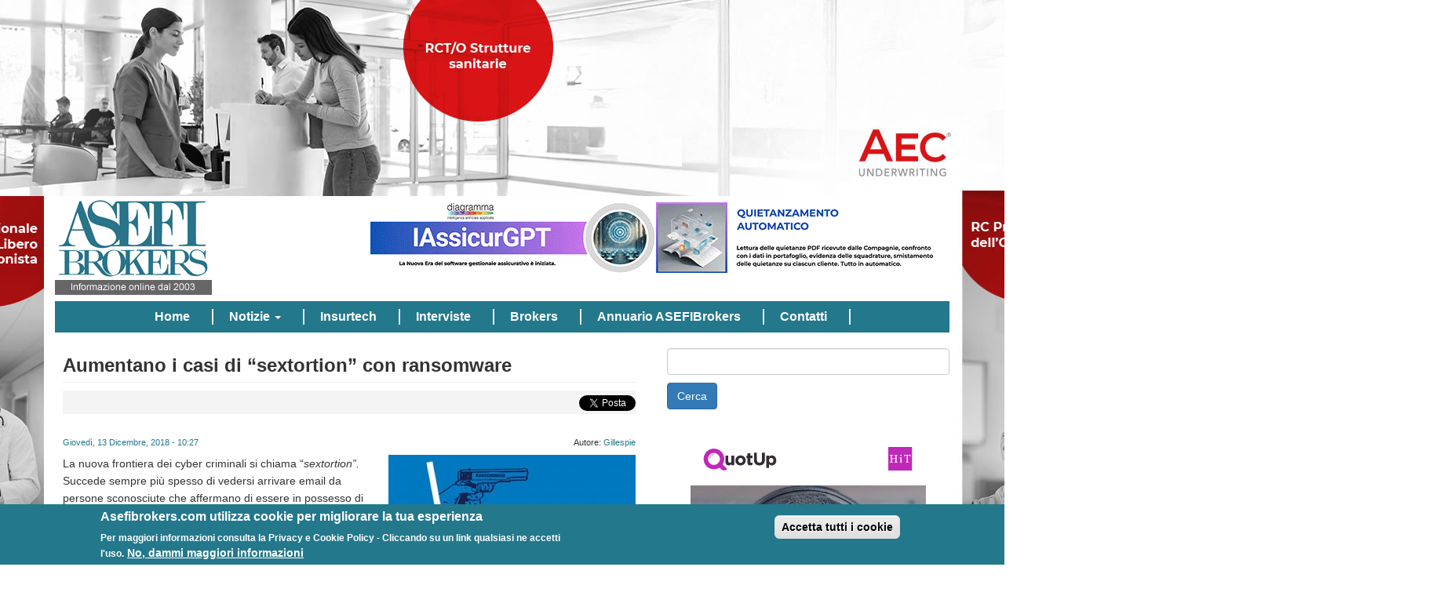

--- FILE ---
content_type: text/html; charset=utf-8
request_url: https://asefibrokers.com/notizie/aumentano-i-casi-di-%E2%80%9Csextortion%E2%80%9D-con-ransomware
body_size: 10005
content:
<!DOCTYPE html>
<html lang="it" dir="ltr" prefix="og: http://ogp.me/ns# content: http://purl.org/rss/1.0/modules/content/ dc: http://purl.org/dc/terms/ foaf: http://xmlns.com/foaf/0.1/ rdfs: http://www.w3.org/2000/01/rdf-schema# sioc: http://rdfs.org/sioc/ns# sioct: http://rdfs.org/sioc/types# skos: http://www.w3.org/2004/02/skos/core# xsd: http://www.w3.org/2001/XMLSchema#">
<head>
  <link rel="profile" href="http://www.w3.org/1999/xhtml/vocab" />
  <meta name="viewport" content="width=device-width, initial-scale=1.0">
  <meta http-equiv="Content-Type" content="text/html; charset=utf-8" />
<link rel="shortcut icon" href="https://asefibrokers.com/sites/all/themes/asefibootstrap/favicon.ico" type="image/vnd.microsoft.icon" />
<meta name="description" content="In generale, queste email si concludono con la richiesta di un semplice pagamento per evitare la pubblicazione delle presunte informazioni compromettenti.I ricercatori di Proofpoint, società specializzata in soluzioni di security messaging, hanno rilevato una vera e propria campagna di sextortion, dove la maggior parte dei messaggi non conteneva link o allegati, ma un avviso" />
<meta name="abstract" content="ASEFIBrokers.com nasce da un&#039;idea di Gianfranco Monti, come strumento di informazione online dedicato al mondo dei brokers assicurativi e, più in generale, al mrcato assicurativo. Nel tempo è diventato un vero e proprio punto di riferimento del settore." />
<meta name="generator" content="Drupal 7 (http://drupal.org)" />
<link rel="canonical" href="https://asefibrokers.com/notizie/aumentano-i-casi-di-%E2%80%9Csextortion%E2%80%9D-con-ransomware" />
<link rel="shortlink" href="https://asefibrokers.com/node/282376" />
<meta property="fb:admins" content="685963391" />
<meta property="fb:app_id" content="340836509282095" />
<meta property="og:site_name" content="Asefi Brokers" />
<meta property="og:type" content="article" />
<meta property="og:title" content="Aumentano i casi di “sextortion” con ransomware" />
<meta property="og:url" content="https://asefibrokers.com/notizie/aumentano-i-casi-di-%E2%80%9Csextortion%E2%80%9D-con-ransomware" />
<meta property="og:description" content="In generale, queste email si concludono con la richiesta di un semplice pagamento per evitare la pubblicazione delle presunte informazioni compromettenti.I ricercatori di Proofpoint, società specializzata in soluzioni di security messaging, hanno rilevato una vera e propria campagna di sextortion, dove la maggior parte dei messaggi non conteneva link o allegati, ma un avviso sull’avvenuta compromissione del computer del destinatario da parte di uno spyware o di un keylogger." />
<meta property="og:updated_time" content="2018-12-13T10:28:06+01:00" />
<meta property="og:image" content="https://asefibrokers.com/sites/default/files/notizie/ransomware_3.jpg" />
<meta name="twitter:card" content="summary" />
<meta name="twitter:title" content="Aumentano i casi di “sextortion” con ransomware" />
<meta name="twitter:url" content="https://asefibrokers.com/notizie/aumentano-i-casi-di-%E2%80%9Csextortion%E2%80%9D-con-ransomware" />
<meta name="twitter:description" content="In generale, queste email si concludono con la richiesta di un semplice pagamento per evitare la pubblicazione delle presunte informazioni compromettenti.I ricercatori di Proofpoint, società" />
<meta property="article:author" content="https://www.facebook.com/asefibrokers" />
<meta property="article:publisher" content="https://www.facebook.com/asefibrokers" />
<meta property="article:published_time" content="2018-12-13T10:28:06+01:00" />
<meta property="article:modified_time" content="2018-12-13T10:28:06+01:00" />
<meta name="dcterms.title" content="Aumentano i casi di “sextortion” con ransomware" />
<meta name="dcterms.creator" content="Gillespie" />
<meta name="dcterms.description" content="In generale, queste email si concludono con la richiesta di un semplice pagamento per evitare la pubblicazione delle presunte informazioni compromettenti.I ricercatori di Proofpoint, società specializzata in soluzioni di security messaging, hanno rilevato una vera e propria campagna di sextortion, dove la maggior parte dei messaggi non conteneva link o allegati, ma un avviso sull’avvenuta compromissione del computer del destinatario da parte di uno spyware o di un keylogger." />
<meta name="dcterms.date" content="2018-12-13T10:28+01:00" />
<meta name="dcterms.type" content="Text" />
<meta name="dcterms.format" content="text/html" />
<meta name="dcterms.identifier" content="https://asefibrokers.com/notizie/aumentano-i-casi-di-%E2%80%9Csextortion%E2%80%9D-con-ransomware" />
<meta name="dcterms.language" content="it" />
  <title>Aumentano i casi di “sextortion” con ransomware | Asefi Brokers</title>
  <style>
@import url("https://asefibrokers.com/modules/system/system.base.css?svu2mx");
</style>
<style>
@import url("https://asefibrokers.com/modules/field/theme/field.css?svu2mx");
@import url("https://asefibrokers.com/modules/node/node.css?svu2mx");
@import url("https://asefibrokers.com/sites/all/modules/simpleads/simpleads.css?svu2mx");
@import url("https://asefibrokers.com/sites/all/modules/views/css/views.css?svu2mx");
</style>
<style>
@import url("https://asefibrokers.com/sites/all/modules/ctools/css/ctools.css?svu2mx");
@import url("https://asefibrokers.com/sites/all/modules/flexslider/assets/css/flexslider_img.css?svu2mx");
@import url("https://asefibrokers.com/sites/all/libraries/flexslider/flexslider.css?svu2mx");
@import url("https://asefibrokers.com/sites/all/modules/eu_cookie_compliance/css/eu_cookie_compliance.css?svu2mx");
@import url("https://asefibrokers.com/sites/all/modules/date/date_api/date.css?svu2mx");
@import url("https://asefibrokers.com/sites/default/files/ctools/css/7bebb13ef807afe1bbabeffd19d410e6.css?svu2mx");
</style>
<link type="text/css" rel="stylesheet" href="https://cdn.jsdelivr.net/npm/bootstrap@3.3.7/dist/css/bootstrap.css" media="all" />
<link type="text/css" rel="stylesheet" href="https://cdn.jsdelivr.net/npm/@unicorn-fail/drupal-bootstrap-styles@0.0.2/dist/3.3.1/7.x-3.x/drupal-bootstrap.css" media="all" />
<style>
@import url("https://asefibrokers.com/sites/all/themes/asefibootstrap/css/style.css?svu2mx");
</style>
  <!-- HTML5 element support for IE6-8 -->
  <!--[if lt IE 9]>
    <script src="https://cdn.jsdelivr.net/html5shiv/3.7.3/html5shiv-printshiv.min.js"></script>
  <![endif]-->
  <script src="//code.jquery.com/jquery-1.10.2.min.js"></script>
<script>window.jQuery || document.write("<script src='/sites/all/modules/jquery_update/replace/jquery/1.10/jquery.min.js'>\x3C/script>")</script>
<script src="https://asefibrokers.com/misc/jquery-extend-3.4.0.js?v=1.10.2"></script>
<script src="https://asefibrokers.com/misc/jquery-html-prefilter-3.5.0-backport.js?v=1.10.2"></script>
<script src="https://asefibrokers.com/misc/jquery.once.js?v=1.2"></script>
<script src="https://asefibrokers.com/misc/drupal.js?svu2mx"></script>
<script src="https://asefibrokers.com/sites/all/modules/jquery_update/replace/ui/external/jquery.cookie.js?v=67fb34f6a866c40d0570"></script>
<script src="https://cdn.jsdelivr.net/npm/bootstrap@3.3.7/dist/js/bootstrap.js"></script>
<script src="https://asefibrokers.com/sites/all/modules/simpleads/simpleads.js?svu2mx"></script>
<script src="https://asefibrokers.com/sites/all/modules/simpleads/modules/simpleads_campaigns/simpleads_campaigns.js?svu2mx"></script>
<script src="https://asefibrokers.com/sites/default/files/languages/it_gkdDEW3pdXRMjQ0Ei9NMYMMF5h0DLdEyG1qeLr3VsYk.js?svu2mx"></script>
<script src="https://asefibrokers.com/sites/all/modules/custom_search/js/custom_search.js?svu2mx"></script>
<script src="https://platform.linkedin.com/in.js?async=true"></script>
<script src="https://asefibrokers.com/sites/all/modules/service_links/js/facebook_share.js?svu2mx"></script>
<script src="https://asefibrokers.com/sites/all/modules/service_links/js/twitter_button.js?svu2mx"></script>
<script src="https://asefibrokers.com/sites/all/modules/service_links/js/facebook_like.js?svu2mx"></script>
<script src="https://asefibrokers.com/sites/all/modules/service_links/js/linkedin_share_button.js?svu2mx"></script>
<script src="https://asefibrokers.com/sites/all/libraries/flexslider/jquery.flexslider-min.js?svu2mx"></script>
<script>jQuery.extend(Drupal.settings, {"basePath":"\/","pathPrefix":"","setHasJsCookie":0,"ajaxPageState":{"theme":"asefibootstrap","theme_token":"_Y81zaYinnp_LXp6x78L5_2iCvQloW2Qqe3gG6SL6sM","js":{"sites\/all\/modules\/flexslider\/assets\/js\/flexslider.load.js":1,"0":1,"sites\/all\/modules\/eu_cookie_compliance\/js\/eu_cookie_compliance.js":1,"sites\/all\/themes\/bootstrap\/js\/bootstrap.js":1,"\/\/code.jquery.com\/jquery-1.10.2.min.js":1,"1":1,"misc\/jquery-extend-3.4.0.js":1,"misc\/jquery-html-prefilter-3.5.0-backport.js":1,"misc\/jquery.once.js":1,"misc\/drupal.js":1,"sites\/all\/modules\/jquery_update\/replace\/ui\/external\/jquery.cookie.js":1,"https:\/\/cdn.jsdelivr.net\/npm\/bootstrap@3.3.7\/dist\/js\/bootstrap.js":1,"sites\/all\/modules\/simpleads\/simpleads.js":1,"sites\/all\/modules\/simpleads\/modules\/simpleads_campaigns\/simpleads_campaigns.js":1,"public:\/\/languages\/it_gkdDEW3pdXRMjQ0Ei9NMYMMF5h0DLdEyG1qeLr3VsYk.js":1,"sites\/all\/modules\/custom_search\/js\/custom_search.js":1,"https:\/\/platform.linkedin.com\/in.js?async=true":1,"sites\/all\/modules\/service_links\/js\/facebook_share.js":1,"sites\/all\/modules\/service_links\/js\/twitter_button.js":1,"sites\/all\/modules\/service_links\/js\/facebook_like.js":1,"sites\/all\/modules\/service_links\/js\/linkedin_share_button.js":1,"sites\/all\/libraries\/flexslider\/jquery.flexslider-min.js":1},"css":{"modules\/system\/system.base.css":1,"modules\/field\/theme\/field.css":1,"modules\/node\/node.css":1,"sites\/all\/modules\/simpleads\/simpleads.css":1,"sites\/all\/modules\/views\/css\/views.css":1,"sites\/all\/modules\/ctools\/css\/ctools.css":1,"sites\/all\/modules\/flexslider\/assets\/css\/flexslider_img.css":1,"sites\/all\/libraries\/flexslider\/flexslider.css":1,"sites\/all\/modules\/eu_cookie_compliance\/css\/eu_cookie_compliance.css":1,"sites\/all\/modules\/date\/date_api\/date.css":1,"public:\/\/ctools\/css\/7bebb13ef807afe1bbabeffd19d410e6.css":1,"https:\/\/cdn.jsdelivr.net\/npm\/bootstrap@3.3.7\/dist\/css\/bootstrap.css":1,"https:\/\/cdn.jsdelivr.net\/npm\/@unicorn-fail\/drupal-bootstrap-styles@0.0.2\/dist\/3.3.1\/7.x-3.x\/drupal-bootstrap.css":1,"sites\/all\/themes\/asefibootstrap\/css\/style.css":1}},"custom_search":{"form_target":"_self","solr":0},"ws_fs":{"type":"button_count","app_id":"541355229700418","css":"","locale":"en_US"},"ws_fl":{"width":85,"height":21},"ws_lsb":{"countmode":"right"},"better_exposed_filters":{"views":{"articoli_correlati":{"displays":{"block":{"filters":[]}}},"annuario":{"displays":{"block":{"filters":[]}}},"banner_brokers":{"displays":{"block":{"filters":[]}}},"slide_interviste":{"displays":{"block":{"filters":[]}}},"notizie_piu_lette":{"displays":{"block_1":{"filters":[]}}},"eventi":{"displays":{"block":{"filters":[]}}},"studi_e_ricerche":{"displays":{"block_1":{"filters":[]}}},"altre_notizie":{"displays":{"attachment_1":{"filters":[]},"block":{"filters":[]}}},"altre_notizie_2":{"displays":{"attachment_1":{"filters":[]},"block":{"filters":[]}}},"altre_notizie_3":{"displays":{"attachment_1":{"filters":[]},"block":{"filters":[]}}}}},"urlIsAjaxTrusted":{"\/custom-search":true},"flexslider":{"optionsets":{"default":{"namespace":"flex-","selector":".slides \u003E li","easing":"swing","direction":"horizontal","reverse":false,"smoothHeight":false,"startAt":0,"animationSpeed":600,"initDelay":0,"useCSS":true,"touch":true,"video":false,"keyboard":true,"multipleKeyboard":false,"mousewheel":false,"controlsContainer":".flex-control-nav-container","sync":"","asNavFor":"","itemWidth":0,"itemMargin":0,"minItems":0,"maxItems":0,"move":0,"animation":"fade","slideshow":true,"slideshowSpeed":7000,"directionNav":true,"controlNav":true,"prevText":"Precedente","nextText":"Seguente","pausePlay":false,"pauseText":"Pausa","playText":"Play","randomize":false,"thumbCaptions":false,"thumbCaptionsBoth":false,"animationLoop":true,"pauseOnAction":true,"pauseOnHover":false,"manualControls":""}},"instances":{"flexslider-1":"default","flexslider-2":"default"}},"eu_cookie_compliance":{"cookie_policy_version":"1.0.0","popup_enabled":1,"popup_agreed_enabled":0,"popup_hide_agreed":0,"popup_clicking_confirmation":false,"popup_scrolling_confirmation":false,"popup_html_info":"\u003Cdiv class=\u0022eu-cookie-compliance-banner eu-cookie-compliance-banner-info eu-cookie-compliance-banner--categories\u0022\u003E\n  \u003Cdiv class=\u0022popup-content info\u0022\u003E\n    \u003Cdiv id=\u0022popup-text\u0022\u003E\n      \u003Ch2\u003EAsefibrokers.com utilizza cookie per migliorare la tua esperienza\u003C\/h2\u003E\n\u003Cp\u003EPer maggiori informazioni consulta la Privacy e Cookie Policy - Cliccando su un link qualsiasi ne accetti l\u0027uso.\u003C\/p\u003E\n              \u003Cbutton type=\u0022button\u0022 class=\u0022find-more-button eu-cookie-compliance-more-button\u0022\u003ENo, dammi maggiori informazioni\u003C\/button\u003E\n          \u003C\/div\u003E\n    \n    \u003Cdiv id=\u0022popup-buttons\u0022 class=\u0022\u0022\u003E\n      \u003Cbutton type=\u0022button\u0022 class=\u0022agree-button eu-cookie-compliance-default-button\u0022\u003EAccetta tutti i cookie\u003C\/button\u003E\n              \u003Cbutton type=\u0022button\u0022 class=\u0022eu-cookie-withdraw-button eu-cookie-compliance-hidden\u0022 \u003ERevoca del consenso\u003C\/button\u003E\n          \u003C\/div\u003E\n  \u003C\/div\u003E\n\u003C\/div\u003E","use_mobile_message":false,"mobile_popup_html_info":"\u003Cdiv class=\u0022eu-cookie-compliance-banner eu-cookie-compliance-banner-info eu-cookie-compliance-banner--categories\u0022\u003E\n  \u003Cdiv class=\u0022popup-content info\u0022\u003E\n    \u003Cdiv id=\u0022popup-text\u0022\u003E\n                    \u003Cbutton type=\u0022button\u0022 class=\u0022find-more-button eu-cookie-compliance-more-button\u0022\u003ENo, dammi maggiori informazioni\u003C\/button\u003E\n          \u003C\/div\u003E\n    \n    \u003Cdiv id=\u0022popup-buttons\u0022 class=\u0022\u0022\u003E\n      \u003Cbutton type=\u0022button\u0022 class=\u0022agree-button eu-cookie-compliance-default-button\u0022\u003EAccetta tutti i cookie\u003C\/button\u003E\n              \u003Cbutton type=\u0022button\u0022 class=\u0022eu-cookie-withdraw-button eu-cookie-compliance-hidden\u0022 \u003ERevoca del consenso\u003C\/button\u003E\n          \u003C\/div\u003E\n  \u003C\/div\u003E\n\u003C\/div\u003E\n","mobile_breakpoint":"768","popup_html_agreed":"\u003Cdiv\u003E\n  \u003Cdiv class=\u0022popup-content agreed\u0022\u003E\n    \u003Cdiv id=\u0022popup-text\u0022\u003E\n      \u003Ch2\u003EThank you for accepting cookies\u003C\/h2\u003E\n\u003Cp\u003EYou can now hide this message or find out more about cookies.\u003C\/p\u003E\n    \u003C\/div\u003E\n    \u003Cdiv id=\u0022popup-buttons\u0022\u003E\n      \u003Cbutton type=\u0022button\u0022 class=\u0022hide-popup-button eu-cookie-compliance-hide-button\u0022\u003ENascondi\u003C\/button\u003E\n              \u003Cbutton type=\u0022button\u0022 class=\u0022find-more-button eu-cookie-compliance-more-button-thank-you\u0022 \u003ENo, dammi maggiori informazioni\u003C\/button\u003E\n          \u003C\/div\u003E\n  \u003C\/div\u003E\n\u003C\/div\u003E","popup_use_bare_css":false,"popup_height":"auto","popup_width":"100%","popup_delay":1000,"popup_link":"http:\/\/www.asefibrokers.com\/privacy-e-cookie-policy","popup_link_new_window":0,"popup_position":null,"fixed_top_position":false,"popup_language":"it","store_consent":false,"better_support_for_screen_readers":0,"reload_page":0,"domain":"","domain_all_sites":0,"popup_eu_only_js":0,"cookie_lifetime":"100","cookie_session":false,"disagree_do_not_show_popup":0,"method":"categories","allowed_cookies":"","withdraw_markup":"\u003Cbutton type=\u0022button\u0022 class=\u0022eu-cookie-withdraw-tab\u0022\u003EImpostazioni della privacy\u003C\/button\u003E\n\u003Cdiv class=\u0022eu-cookie-withdraw-banner\u0022\u003E\n  \u003Cdiv class=\u0022popup-content info\u0022\u003E\n    \u003Cdiv id=\u0022popup-text\u0022\u003E\n      \u003Ch2\u003EAsefibrokers.com utilizza cookie per migliorare la tua esperienza\u003C\/h2\u003E\n\u003Cp\u003EPer maggiori informazioni consulta la Privacy e Cookie Policy - Cliccando su un link qualsiasi ne accetti l\u0027uso.\u003C\/p\u003E\n    \u003C\/div\u003E\n    \u003Cdiv id=\u0022popup-buttons\u0022\u003E\n      \u003Cbutton type=\u0022button\u0022 class=\u0022eu-cookie-withdraw-button\u0022\u003ERevoca del consenso\u003C\/button\u003E\n    \u003C\/div\u003E\n  \u003C\/div\u003E\n\u003C\/div\u003E\n","withdraw_enabled":1,"withdraw_button_on_info_popup":0,"cookie_categories":[],"cookie_categories_details":[],"enable_save_preferences_button":1,"cookie_name":"","cookie_value_disagreed":"0","cookie_value_agreed_show_thank_you":"1","cookie_value_agreed":"2","containing_element":"body","automatic_cookies_removal":1},"bootstrap":{"anchorsFix":"0","anchorsSmoothScrolling":"0","formHasError":1,"popoverEnabled":1,"popoverOptions":{"animation":1,"html":0,"placement":"right","selector":"","trigger":"click","triggerAutoclose":1,"title":"","content":"","delay":0,"container":"body"},"tooltipEnabled":1,"tooltipOptions":{"animation":1,"html":0,"placement":"auto left","selector":"","trigger":"hover focus","delay":0,"container":"body"}}});</script>
	
<link rel="apple-touch-icon" sizes="180x180" href="/sites/all/themes/asefibootstrap/apple-touch-icon.png">
<link rel="icon" type="image/png" sizes="32x32" href="/sites/all/themes/asefibootstrap/favicon-32x32.png">
<link rel="icon" type="image/png" sizes="16x16" href="/sites/all/themes/asefibootstrap/favicon-16x16.png">
<link rel="manifest" href="/sites/all/themes/asefibootstrap/site.webmanifest">
<link rel="mask-icon" href="/sites/all/themes/asefibootstrap/safari-pinned-tab.svg" color="#5bbad5">
<link rel="shortcut icon" href="/sites/all/themes/asefibootstrap/favicon.ico">
<meta name="msapplication-TileColor" content="#ffffff">
<meta name="msapplication-config" content="/sites/all/themes/asefibootstrap/browserconfig.xml">
<meta name="theme-color" content="#ffffff">
	
<!-- Matomo -->
<script>
  var _paq = window._paq = window._paq || [];
  /* tracker methods like "setCustomDimension" should be called before "trackPageView" */
  _paq.push(['trackPageView']);
  _paq.push(['enableLinkTracking']);
  (function() {
    var u="https://statistiche.studiolodesign.it/";
    _paq.push(['setTrackerUrl', u+'matomo.php']);
    _paq.push(['setSiteId', '9']);
    var d=document, g=d.createElement('script'), s=d.getElementsByTagName('script')[0];
    g.async=true; g.src=u+'matomo.js'; s.parentNode.insertBefore(g,s);
  })();
</script>
<!-- End Matomo Code -->

</head>
<body class="html not-front not-logged-in one-sidebar sidebar-second page-node page-node- page-node-282376 node-type-notizia">
	

	
  <div id="skip-link">
    <a href="#main-content" class="element-invisible element-focusable">Salta al contenuto principale</a>
  </div>
	
<!-- AEC -->
<div id="adv-skin-top">
	<div id="adv-skin-top-content">
	<a href="https://www.aecunderwriting.it/rc-medica.php" title="AEC"></a>
	</div>
</div>

<div id="wrapper-adv">
    <div id="adv-ext-1">
    	<div id="adv-ext-ext-1">
        <a href="https://www.aecunderwriting.it/rc-medica.php"title="AEC">
        <!--<IMG SRC="https://ad.doubleclick.net/ddm/trackimp/N6540.2796522ASEFIBROKERS/B27122425.326336938;dc_trk_aid=518883366;dc_trk_cid=166959059;ord=[timestamp];dc_lat=;dc_rdid=;tag_for_child_directed_treatment=;tfua=;gdpr=${GDPR};gdpr_consent=${GDPR_CONSENT_755};ltd=?" ALT="AEC" BORDER="0" HEIGHT="1000" WIDTH="330">-->
        </a>
        </div>
    </div>

	<div id="adv-ext-2">
    	<div id="adv-ext-ext-2">
        <a href="https://www.aecunderwriting.it/rc-medica.php" title="AEC">
        <!--<IMG SRC="https://ad.doubleclick.net/ddm/trackimp/N6540.2796522ASEFIBROKERS/B27122425.326336938;dc_trk_aid=518883366;dc_trk_cid=166959059;ord=[timestamp];dc_lat=;dc_rdid=;tag_for_child_directed_treatment=;tfua=;gdpr=${GDPR};gdpr_consent=${GDPR_CONSENT_755};ltd=?" BORDER="0" HEIGHT="1000" WIDTH="330" ALT="AEC">-->
		</div>
    </div>
</div>
	<!-- QBE - Italy - H1 2019 :  <noscript class="MOAT-ptarmiganmediadcm677757797954?moatClientLevel1=&amp;moatClientLevel2=22373289&amp;moatClientLevel3=&amp;moatClientLevel4=114245588&amp;moatClientSlicer1=3642642&amp;moatClientSlicer2=243474647"></noscript><script src="https://z.moatads.com/ptarmiganmediadcm677757797954/moatad.js#moatClientLevel1=&moatClientLevel2=22373289&moatClientLevel3=&moatClientLevel4=114245588&moatClientSlicer1=3642642&moatClientSlicer2=243474647&skin=1" type="text/javascript"></script>-->
    <div class="container">
<div class="row">
	</div>
</div>

<div class="container">
<!--<header id="navbar" role="banner" class="<#?php print $navbar_classes; ?>">-->
<header id="navbar" role="banner" class="navbar navbar-default">

	  <div class="row">
	 <div class="col-lg-3 col-md-3">
    <div class="navbar-header">
              <a class="logo navbar-btn pull-left" href="/" title="Home">
          <img src="https://asefibrokers.com/sites/default/files/logo.gif" alt="Home" class="img-responsive"/>
        </a>
      
      
              <button type="button" class="navbar-toggle" data-toggle="collapse" data-target="#navbar-collapse">
          <span class="sr-only">Toggle navigation</span>
          <span class="icon-bar"></span>
          <span class="icon-bar"></span>
          <span class="icon-bar"></span>
        </button>
          </div>
	</div>
	  <div class="col-lg-9 col-md-9">
 		<div class="pull-right">
       <div class="region region-banner-head">
    <section id="block-simpleads-ad-groups-561" class="block block-simpleads clearfix">

      
  <div class="header">
  <div class="ad-link"></div>
</div>
<div class="adslist">
  <script type="text/javascript">
    _simpelads_load('.simpleads-561', 561, 1);
  </script>
    <div class="simpleads-561"></div>

    
</div>

</section>

  </div>
		  </div>
		  </div>
<div class="col-lg-12 col-md-12 col-sm-12 col-xs-12">
          <div class="navbar-collapse collapse" id="navbar-collapse">
        <nav role="navigation">
                      <ul class="menu nav navbar-nav"><li class="first leaf"><a href="/">Home</a></li>
<li class="expanded dropdown"><a href=" void(0);" title="" class="dropdown-toggle" data-toggle="dropdown">Notizie <span class="caret"></span></a><ul class="dropdown-menu"><li class="first leaf"><a href="/assicurazioni/appuntamenti" title="">Appuntamenti</a></li>
<li class="leaf"><a href="/assicurazioni/attualit%C3%A0" title="">Attualità</a></li>
<li class="leaf"><a href="/assicurazioni/brokers" title="">Brokers</a></li>
<li class="leaf"><a href="/assicurazioni/carriere" title="">Carriere</a></li>
<li class="leaf"><a href="/assicurazioni/comunicazioni-aziende" title="">Comunicazioni aziende</a></li>
<li class="leaf"><a href="/assicurazioni/nuovi-prodotti" title="">Nuovi prodotti</a></li>
<li class="leaf"><a href="/assicurazioni/riassicurazione" title="">Riassicurazione</a></li>
<li class="leaf"><a href="/assicurazioni/risk-management" title="">Risk Management</a></li>
<li class="last leaf"><a href="/assicurazioni/studi-e-ricerche" title="">Studi e ricerche</a></li>
</ul></li>
<li class="leaf"><a href="https://www.asefibrokers.com/insurtech/insurtech-fintech" title="">Insurtech</a></li>
<li class="leaf"><a href="/assicurazioni/interviste" title="">Interviste</a></li>
<li class="leaf"><a href="/elenco-broker" title="">Brokers</a></li>
<li class="leaf"><a href="/annuario-asefibrokers">Annuario ASEFIBrokers</a></li>
<li class="last leaf"><a href="/contatti">Contatti</a></li>
</ul>                                      </nav>
      </div>
      </div>
	</div>
	 
</header> </div>

<div class="main-container container">

  <header role="banner" id="page-header">
    
      </header> <!-- /#page-header -->

  <div class="row">



    <section class="col-lg-8 col-md-8 col-sm-12 col-12" id="sidebar-inner">
		<div id="sidebar-inner-content">
                  <a id="main-content"></a>
                    <h1 class="page-header">Aumentano i casi di “sextortion” con ransomware</h1>
                                                          <div class="region region-content">
    <section id="block-service-links-service-links" class="block block-service-links clearfix">

      
  <div class="service-links"><a href="https://www.facebook.com/plugins/like.php?href=https%3A//asefibrokers.com/notizie/aumentano-i-casi-di-%25E2%2580%259Csextortion%25E2%2580%259D-con-ransomware&amp;layout=button_count&amp;show_faces=false&amp;action=like&amp;colorscheme=light&amp;width=85&amp;height=21&amp;font=&amp;locale=it_IT&amp;share=false" title="I Like it" class="service-links-facebook-like" rel="nofollow"><span class="element-invisible">Facebook Like</span></a> <a href="https://www.facebook.com/sharer.php" title="Share this post on Facebook" class="service-links-facebook-share" rel="https://asefibrokers.com/notizie/aumentano-i-casi-di-%E2%80%9Csextortion%E2%80%9D-con-ransomware"><span class="element-invisible">Share on Facebook</span></a> <a href="https://twitter.com/share?url=https%3A//asefibrokers.com/notizie/aumentano-i-casi-di-%25E2%2580%259Csextortion%25E2%2580%259D-con-ransomware&amp;count=horizontal&amp;via=asefibrokers&amp;text=Aumentano%20i%20casi%20di%20%E2%80%9Csextortion%E2%80%9D%20con%20ransomware&amp;counturl=https%3A//asefibrokers.com/notizie/aumentano-i-casi-di-%25E2%2580%259Csextortion%25E2%2580%259D-con-ransomware" class="twitter-share-button service-links-twitter-widget" title="Tweet This" rel="nofollow"><span class="element-invisible">Tweet Widget</span></a> <a href="https://asefibrokers.com/notizie/aumentano-i-casi-di-%E2%80%9Csextortion%E2%80%9D-con-ransomware" title="Share on Linkedin" class="service-links-linkedin-share-button" rel="nofollow"><span class="element-invisible">Linkedin Share Button</span></a></div>
</section>

<section id="block-system-main" class="block block-system clearfix">

      
  <article id="node-282376" class="node node-notizia clearfix" about="/notizie/aumentano-i-casi-di-%E2%80%9Csextortion%E2%80%9D-con-ransomware" typeof="sioc:Item foaf:Document">
    <header>
            <span property="dc:title" content="Aumentano i casi di “sextortion” con ransomware" class="rdf-meta element-hidden"></span>	  <h3 class="subtitle"></h3>
    <!--<#?php if ($display_submitted): ?>
    <span class="submitted">
      <#?php print $user_picture; ?>
      <#?php print $submitted; ?>
    </span>
    <#?php endif; ?>-->
  </header>
  	
<div id="author-date">
<div class="date">
<div class="field field-name-field-data-notizia field-type-datetime field-label-hidden"><div class="field-items"><div class="field-item even"><span class="date-display-single" property="dc:date" datatype="xsd:dateTime" content="2018-12-13T10:27:00+01:00">Giovedì, 13 Dicembre, 2018 - 10:27</span></div></div></div></div>

<div class="author">
Autore: <span class="field-label"><span rel="sioc:has_creator"><span class="username" xml:lang="" about="/users/gillespie" typeof="sioc:UserAccount" property="foaf:name" datatype="">Gillespie</span></span> </span>
</div>

</div>

<div class="field field-name-field-image field-type-image field-label-hidden"><div class="field-items"><div class="field-item even"><img typeof="foaf:Image" class="img-responsive" src="https://asefibrokers.com/sites/default/files/styles/notizie-medium/public/notizie/ransomware_3.jpg?itok=Z3h1dE0_" width="315" height="158" alt="" /></div></div></div>

<div class="field field-name-field-introduzione-notizia field-type-text-long field-label-hidden"><div class="field-items"><div class="field-item even"><p>La nuova frontiera dei cyber criminali si chiama “<em>sextortion”. </em>Succede sempre più spesso di vedersi arrivare email da persone sconosciute che affermano di essere in possesso di informazioni compromettenti, con la minaccia di segnalare numerose attività illecite.</p>
</div></div></div><!--<div class="clearfix"></div>-->

<div class="field field-name-body field-type-text-with-summary field-label-hidden"><div class="field-items"><div class="field-item even" property="content:encoded"><p>In generale, queste email si concludono con la richiesta di un semplice pagamento per evitare la pubblicazione delle presunte informazioni compromettenti.</p>
<p>I ricercatori di Proofpoint, società specializzata in soluzioni di security messaging, hanno rilevato una vera e propria campagna di sextortion, dove la maggior parte dei messaggi non conteneva link o allegati, ma un avviso sull’avvenuta compromissione del computer del destinatario da parte di uno spyware o di un keylogger. Per rendere l’email ancora più credibile, spesso vengono incluse:</p>
<ul>
<li>una password associata all’account di posta, ottenuta in occasione di precedenti violazioni dei dati;</li>
<li>informazioni ottenute da fonti aperte, ad esempio il nome del coniuge, del datore di lavoro o l’occupazione;</li>
<li>accuse di comportamenti online scorretti o della presenza di file inappropriati archiviati sul dispositivo;</li>
<li>richiesta di pagamento in Bitcoin per evitare la segnalazione dei presunti comportamenti scorretti su Internet o ai contatti del destinatario.</li>
</ul>
<p>Lo scorso 5 dicembre, gli esperti hanno rilevato una nuova campagna di sextortion costituita da migliaia di messaggi inviati a diversi target, principalmente negli Stati Uniti. Il messaggio è il consueto, ma include anche un link che presume di condurre al video delle attività compromettenti registrato dal dispositivo. In realtà, il link porta allo stealer AZORult, il quale a sua volta installa il ransomware GandCrab versione 5.0.4 con ID affiliato “168;777”.</p>
<p>Se la potenziale vittima clicca, procede con l’installazione di ransomware GandCrab che richiederà un pagamento di 500 dollari in Bitcoin o DASH.</p>
</div></div></div>	
  <div class="field field-name-field-tag-notizia field-type-taxonomy-term-reference field-label-inline clearfix"><div class="field-label">Tag:&nbsp;</div><div class="field-items"><div class="field-item even"><a href="/tag/ransomware" typeof="skos:Concept" property="rdfs:label skos:prefLabel" datatype="">Ransomware</a></div><div class="field-item odd"><a href="/tag/sextortion" typeof="skos:Concept" property="rdfs:label skos:prefLabel" datatype="">Sextortion</a></div><div class="field-item even"><a href="/tag/cyber-risk" typeof="skos:Concept" property="rdfs:label skos:prefLabel" datatype="">Cyber Risk</a></div><div class="field-item odd"><a href="/tag/cyber-security" typeof="skos:Concept" property="rdfs:label skos:prefLabel" datatype="">Cyber Security</a></div><div class="field-item even"><a href="/tag/cyber-attack" typeof="skos:Concept" property="rdfs:label skos:prefLabel" datatype="">Cyber Attack</a></div></div></div>    </article>

</section>

<section id="block-views-articoli-correlati-block" class="block block-views clearfix">

        <h2 class="block-title">Articoli correlati</h2>
    
  <div class="view view-articoli-correlati view-id-articoli_correlati view-display-id-block view-dom-id-f072df347a56ab3d32f0f8b5e964ce33">
        
  
  
      <div class="view-content">
        <div class="views-row views-row-1 views-row-odd views-row-first">
      
  <div class="views-field views-field-field-tags">        <div class="field-content"><a href="/assicurazioni/attualit%C3%A0" typeof="skos:Concept" property="rdfs:label skos:prefLabel" datatype="">Attualità</a></div>  </div>  
  <div class="views-field views-field-title">        <span class="field-content"><a href="/notizie/fuochi-d%E2%80%99artificio-nel-mirino-dell%E2%80%99europa-dopo-crans-montana">Fuochi d’artificio nel mirino dell’Europa dopo Crans-Montana</a></span>  </div>  
  <div class="views-field views-field-field-data-notizia">        <div class="field-content"><span class="date-display-single" property="dc:date" datatype="xsd:dateTime" content="2026-01-19T09:50:00+01:00">Lunedì, 19 Gennaio, 2026 - 09:50</span></div>  </div>  </div>
  <div class="views-row views-row-2 views-row-even">
      
  <div class="views-field views-field-field-tags">        <div class="field-content"><a href="/assicurazioni/attualit%C3%A0" typeof="skos:Concept" property="rdfs:label skos:prefLabel" datatype="">Attualità</a></div>  </div>  
  <div class="views-field views-field-title">        <span class="field-content"><a href="/notizie/willis-carenza-di-competenze-e-inflazione-spingono-al-rialzo-i-costi-dei-sinistri">Willis: carenza di competenze e inflazione spingono al rialzo i costi dei sinistri assicurativi delle compagnie aeree</a></span>  </div>  
  <div class="views-field views-field-field-data-notizia">        <div class="field-content"><span class="date-display-single" property="dc:date" datatype="xsd:dateTime" content="2026-01-19T09:43:00+01:00">Lunedì, 19 Gennaio, 2026 - 09:43</span></div>  </div>  </div>
  <div class="views-row views-row-3 views-row-odd views-row-last">
      
  <div class="views-field views-field-field-tags">        <div class="field-content"><a href="/assicurazioni/attualit%C3%A0" typeof="skos:Concept" property="rdfs:label skos:prefLabel" datatype="">Attualità</a></div>  </div>  
  <div class="views-field views-field-title">        <span class="field-content"><a href="/notizie/oblio-oncologico-ivass-da-attuazione-alla-legge-e-rafforza-le-tutele-accesso-alle">Oblio oncologico, l’Ivass dà attuazione alla legge e rafforza le tutele nell’accesso alle polizze</a></span>  </div>  
  <div class="views-field views-field-field-data-notizia">        <div class="field-content"><span class="date-display-single" property="dc:date" datatype="xsd:dateTime" content="2026-01-19T09:39:00+01:00">Lunedì, 19 Gennaio, 2026 - 09:39</span></div>  </div>  </div>
    </div>
  
  
  
  
  
  
</div>
</section>

  </div>
		</div>
    </section>

          <aside class="col-lg-4 col-md-4 col-sm-12 col-12" role="complementary" id="sidebar-third">
          <div class="region region-sidebar-second">
    <section id="block-views-exp-custom-search-page" class="block block-views clearfix">

      
  <form action="/custom-search" method="get" id="views-exposed-form-custom-search-page" accept-charset="UTF-8"><div><div class="views-exposed-form">
  <div class="views-exposed-widgets clearfix">
          <div id="edit-search-api-views-fulltext-wrapper" class="views-exposed-widget views-widget-filter-search_api_views_fulltext">
                  <label for="edit-search-api-views-fulltext">
            Cerca          </label>
                        <div class="views-widget">
          <div class="form-item form-item-search-api-views-fulltext form-type-textfield form-group"><input class="form-control form-text" type="text" id="edit-search-api-views-fulltext" name="search_api_views_fulltext" value="" size="30" maxlength="128" /></div>        </div>
              </div>
                    <div class="views-exposed-widget views-submit-button">
      <button type="submit" id="edit-submit-custom-search" name="" value="Cerca" class="btn btn-primary form-submit">Cerca</button>
    </div>
      </div>
</div>
</div></form>
</section>

<section id="block-simpleads-ad-groups-562" class="block block-simpleads clearfix">

      
  <div class="header">
  <div class="ad-link"></div>
</div>
<div class="adslist">
  <script type="text/javascript">
    _simpelads_load('.simpleads-562', 562, 1);
  </script>
    <div class="simpleads-562"></div>

    
</div>

</section>

<section id="block-simpleads-ad-groups-563" class="block block-simpleads clearfix">

      
  <div class="header">
  <div class="ad-link"></div>
</div>
<div class="adslist">
  <script type="text/javascript">
    _simpelads_load('.simpleads-563', 563, 1);
  </script>
    <div class="simpleads-563"></div>

    
</div>

</section>

<section id="block-simpleads-ad-groups-564" class="block block-simpleads clearfix">

      
  <div class="header">
  <div class="ad-link"></div>
</div>
<div class="adslist">
  <script type="text/javascript">
    _simpelads_load('.simpleads-564', 564, 1);
  </script>
    <div class="simpleads-564"></div>

    
</div>

</section>

<section id="block-simpleads-ad-groups-741" class="block block-simpleads clearfix">

      
  <div class="header">
  <div class="ad-link"></div>
</div>
<div class="adslist">
  <script type="text/javascript">
    _simpelads_load('.simpleads-741', 741, 1);
  </script>
    <div class="simpleads-741"></div>

    
</div>

</section>

<section id="block-simpleads-ad-groups-566" class="block block-simpleads clearfix">

      
  <div class="header">
  <div class="ad-link"></div>
</div>
<div class="adslist">
  <script type="text/javascript">
    _simpelads_load('.simpleads-566', 566, 1);
  </script>
    <div class="simpleads-566"></div>

    
</div>

</section>

<section id="block-simpleads-ad-groups-568" class="block block-simpleads clearfix">

      
  <div class="header">
  <div class="ad-link"></div>
</div>
<div class="adslist">
  <script type="text/javascript">
    _simpelads_load('.simpleads-568', 568, 1);
  </script>
    <div class="simpleads-568"></div>

    
</div>

</section>

<section id="block-simpleads-ad-groups-565" class="block block-simpleads clearfix">

      
  <div class="header">
  <div class="ad-link"></div>
</div>
<div class="adslist">
  <script type="text/javascript">
    _simpelads_load('.simpleads-565', 565, 1);
  </script>
    <div class="simpleads-565"></div>

    
</div>

</section>

<section id="block-simpleads-ad-groups-569" class="block block-simpleads clearfix">

      
  <div class="header">
  <div class="ad-link"></div>
</div>
<div class="adslist">
  <script type="text/javascript">
    _simpelads_load('.simpleads-569', 569, 1);
  </script>
    <div class="simpleads-569"></div>

    
</div>

</section>

<section id="block-views-banner-brokers-block" class="block block-views clearfix">

        <h2 class="block-title">Broker in evidenza</h2>
    
  <div class="view view-banner-brokers view-id-banner_brokers view-display-id-block view-dom-id-1d543b091ee31dfc28c48c857b6ca0e5">
        
  
  
      <div class="view-content">
      <div  id="flexslider-1" class="flexslider optionset-default">
  <ul class="slides"><li>  
  <div class="views-field views-field-field-logo">        <div class="field-content"><a href="/broker/sib-societa-italiana-brokers-cattaneo-assicurazioni-di-vincenzo-cattaneo-c"><img typeof="foaf:Image" class="img-responsive" src="https://asefibrokers.com/sites/default/files/styles/large/public/SIB.jpg?itok=8kVK4MMi" width="350" height="350" /></a></div>  </div>  
  <div class="views-field views-field-title">        <span class="field-content"><a href="/broker/sib-societa-italiana-brokers-cattaneo-assicurazioni-di-vincenzo-cattaneo-c">SIB SOCIETA&#039; ITALIANA BROKERS CATTANEO ASSICURAZIONI DI VINCENZO CATTANEO &amp; C</a></span>  </div></li>
<li>  
  <div class="views-field views-field-field-logo">        <div class="field-content"><a href="/broker/cis-broker"><img typeof="foaf:Image" class="img-responsive" src="https://asefibrokers.com/sites/default/files/styles/large/public/cis.jpg?itok=JeDvoN79" width="350" height="350" /></a></div>  </div>  
  <div class="views-field views-field-title">        <span class="field-content"><a href="/broker/cis-broker">CIS BROKER</a></span>  </div></li>
<li>  
  <div class="views-field views-field-field-logo">        <div class="field-content"><a href="/broker/pulsar-risk"><img typeof="foaf:Image" class="img-responsive" src="https://asefibrokers.com/sites/default/files/styles/large/public/PulsarRisk.jpg?itok=zTwwZ9Aa" width="350" height="350" /></a></div>  </div>  
  <div class="views-field views-field-title">        <span class="field-content"><a href="/broker/pulsar-risk">PULSAR RISK </a></span>  </div></li>
<li>  
  <div class="views-field views-field-field-logo">        <div class="field-content"><a href="/broker/howden"><img typeof="foaf:Image" class="img-responsive" src="https://asefibrokers.com/sites/default/files/styles/large/public/Howden_0_0.png?itok=iVZBXQM-" width="300" height="300" /></a></div>  </div>  
  <div class="views-field views-field-title">        <span class="field-content"><a href="/broker/howden">HOWDEN</a></span>  </div></li>
<li>  
  <div class="views-field views-field-field-logo">        <div class="field-content"><a href="/broker/assimedici"><img typeof="foaf:Image" class="img-responsive" src="https://asefibrokers.com/sites/default/files/styles/large/public/assimedicisrl_0.jpg?itok=TTMPyBX8" width="350" height="350" /></a></div>  </div>  
  <div class="views-field views-field-title">        <span class="field-content"><a href="/broker/assimedici">ASSIMEDICI</a></span>  </div></li>
<li>  
  <div class="views-field views-field-field-logo">        <div class="field-content"><a href="/broker/bs-italia"><img typeof="foaf:Image" class="img-responsive" src="https://asefibrokers.com/sites/default/files/styles/large/public/bsitalia.jpg?itok=LmZtB6Lf" width="350" height="350" /></a></div>  </div>  
  <div class="views-field views-field-title">        <span class="field-content"><a href="/broker/bs-italia">B&amp;S italia</a></span>  </div></li>
<li>  
  <div class="views-field views-field-field-logo">        <div class="field-content"><a href="/broker/mag"><img typeof="foaf:Image" class="img-responsive" src="https://asefibrokers.com/sites/default/files/styles/large/public/MAG.jpg?itok=BvzlhDSE" width="350" height="350" /></a></div>  </div>  
  <div class="views-field views-field-title">        <span class="field-content"><a href="/broker/mag">MAG</a></span>  </div></li>
<li>  
  <div class="views-field views-field-field-logo">        <div class="field-content"><a href="/broker/assurance-brokerage-management"><img typeof="foaf:Image" class="img-responsive" src="https://asefibrokers.com/sites/default/files/styles/large/public/ABM.png?itok=vlnb1wyS" width="350" height="350" /></a></div>  </div>  
  <div class="views-field views-field-title">        <span class="field-content"><a href="/broker/assurance-brokerage-management">ASSURANCE BROKERAGE MANAGEMENT</a></span>  </div></li>
</ul></div>
    </div>
  
  
  
  
  
  
</div>
</section>

<section id="block-views-slide-interviste-block" class="block block-views clearfix">

        <h2 class="block-title">Interviste</h2>
    
  <div class="view view-slide-interviste view-id-slide_interviste view-display-id-block view-dom-id-4c09039882e8cbefa8e7b8bf52135c6b">
        
  
  
      <div class="view-content">
      <div  id="flexslider-2" class="flexslider optionset-default">
  <ul class="slides"><li>  
  <div class="views-field views-field-field-image">        <div class="field-content"><a href="/notizie/perche-formazione-decisiva-intervista-ad-alessandro-fre"><img typeof="foaf:Image" class="img-responsive" src="https://asefibrokers.com/sites/default/files/styles/intervista/public/notizie/AlessandroFreYolo.jpg?itok=OPn53RzV" width="800" height="768" alt="" /></a></div>  </div>  
  <div class="views-field views-field-title">        <span class="field-content"><a href="/notizie/perche-formazione-decisiva-intervista-ad-alessandro-fre">Perché ora la formazione è decisiva: intervista ad Alessandro Frè, fondatore e Ceo di Risorsa Uomo (YOLO Group)</a></span>  </div></li>
<li>  
  <div class="views-field views-field-field-image">        <div class="field-content"><a href="/notizie/abm-broker-si-trasforma-una-insurtech-innovativa"><img typeof="foaf:Image" class="img-responsive" src="https://asefibrokers.com/sites/default/files/styles/intervista/public/notizie/CaiazzoAlessio_0.jpg?itok=umYRJ4YM" width="800" height="768" alt="" /></a></div>  </div>  
  <div class="views-field views-field-title">        <span class="field-content"><a href="/notizie/abm-broker-si-trasforma-una-insurtech-innovativa">ABM Broker si trasforma in una Insurtech innovativa</a></span>  </div></li>
</ul></div>
    </div>
  
  
  
  
  
  
</div>
</section>

  </div>
      </aside>  <!-- /#sidebar-second -->
    
  </div>
</div>

<section class="footer-range">
  <footer class="container">

	<div class="row">  
	<div class="col-lg-4 col-md-4 col-sm-12 col-12">
	          <div class="region region-footer-one">
    <section id="block-block-8" class="block block-block clearfix">

        <h2 class="block-title">Asefi Brokers</h2>
    
  <address><strong>A.SE.FI. Editoriale Srl</strong><br /> Via dell’Aprica, 8 - 20158 Milano<br /> Tel. 02-66802277<br /> Partita IVA: 06559580151<br /> <br /> Informazioni e pubblicità: <a href="mailto:info@asefibrokers.com">info@asefibrokers.com</a><br /><br /> <a href="https://www.asefibrokers.com/privacy-e-cookie-policy">Informativa Privacy e Cookie Policy</a><br /><br /> <a href="https://www.studiolodesign.it" title="Sito Web sviluppato da Studiolo">Credits</a></address>

</section>

  </div>
    	</div>
	
	<div class="col-lg-4 col-md-4 col-sm-12 col-12">
	          <div class="region region-footer-second">
    <section id="block-menu-menu-categorie-footer" class="block block-menu clearfix">

        <h2 class="block-title">Categorie</h2>
    
  <ul class="menu nav"><li class="first leaf"><a href="/assicurazioni/studi-e-ricerche" title="">Approfondimenti</a></li>
<li class="leaf"><a href="/assicurazioni/appuntamenti" title="">Appuntamenti</a></li>
<li class="leaf"><a href="/assicurazioni/attualit%C3%A0" title="">Attualità</a></li>
<li class="leaf"><a href="/assicurazioni/brokers" title="">Brokers</a></li>
<li class="leaf"><a href="/assicurazioni/comunicazioni-aziende" title="">Carriere</a></li>
<li class="leaf"><a href="/assicurazioni/comunicazioni-aziende" title="">Comunicazioni aziende</a></li>
<li class="leaf"><a href="/assicurazioni/nuovi-prodotti" title="">Nuovi prodotti</a></li>
<li class="leaf"><a href="/assicurazioni/riassicurazione" title="">Riassicurazione </a></li>
<li class="last leaf"><a href="/assicurazioni/risk-management" title="">Risk Management</a></li>
</ul>
</section>

  </div>
    	</div>
	
	<div class="col-lg-4 col-md-4 col-sm-12 col-12">
	          <div class="region region-footer-third">
    <section id="block-block-9" class="block block-block clearfix">

        <h2 class="block-title">Social Network</h2>
    
  <div class="lk-ff"><a href="https://www.linkedin.com/company/a-se-fi-editoriale-srl/" class="linkedin">Linkedin</a><br />
<div class="rss-footer"><a href="https://www.asefibrokers.com/rss-asefibrokerscom">Aggiungi Asefibrokers.com al tuo feedreader</a></div>
</div>
</section>

  </div>
    	</div>
	</div>
  </footer>
</section>  <script src="https://asefibrokers.com/sites/all/modules/flexslider/assets/js/flexslider.load.js?svu2mx"></script>
<script>window.eu_cookie_compliance_cookie_name = "";</script>
<script defer="defer" src="https://asefibrokers.com/sites/all/modules/eu_cookie_compliance/js/eu_cookie_compliance.js?svu2mx"></script>
<script src="https://asefibrokers.com/sites/all/themes/bootstrap/js/bootstrap.js?svu2mx"></script>
</body>
</html>


--- FILE ---
content_type: text/html; charset=UTF-8
request_url: https://asefibrokers.com/?q=simpleads/load/561/1
body_size: -93
content:

<div id="ad_groups_561">
  <div class="simplead-container image-ad first">
      <a href="https://asefibrokers.com/simpleads/redirect/339075" target="_blank"><img typeof="foaf:Image" class="img-responsive" src="https://asefibrokers.com/sites/default/files/field/image/BannerFinal.gif" width="728" height="90" alt="" /></a>  </div></div>

--- FILE ---
content_type: text/html; charset=UTF-8
request_url: https://asefibrokers.com/?q=simpleads/load/562/1
body_size: -74
content:

<div id="ad_groups_562">
  <div class="simplead-container image-ad first">
      <a href="https://asefibrokers.com/simpleads/redirect/165072" target="_blank"><img typeof="foaf:Image" class="img-responsive" src="https://asefibrokers.com/sites/default/files/field/image/HIT2023.gif" width="300" height="250" alt="" /></a>  </div></div>

--- FILE ---
content_type: text/html; charset=UTF-8
request_url: https://asefibrokers.com/?q=simpleads/load/565/1
body_size: -114
content:

<div id="ad_groups_565">
  <div class="simplead-container image-ad first">
      <a href="https://asefibrokers.com/simpleads/redirect/317121" target="_blank"><img typeof="foaf:Image" class="img-responsive" src="https://asefibrokers.com/sites/default/files/field/image/ABM-banner-300x100.jpg" width="300" height="100" alt="" /></a>  </div></div>

--- FILE ---
content_type: text/html; charset=UTF-8
request_url: https://asefibrokers.com/?q=simpleads/load/569/1
body_size: -98
content:

<div id="ad_groups_569">
  <div class="simplead-container image-ad first">
      <a href="https://asefibrokers.com/simpleads/redirect/219439" target="_blank"><img typeof="foaf:Image" class="img-responsive" src="https://asefibrokers.com/sites/default/files/field/image/ASSIMEDICI%20-%20Maggio2025.gif" width="300" height="100" alt="" /></a>  </div></div>